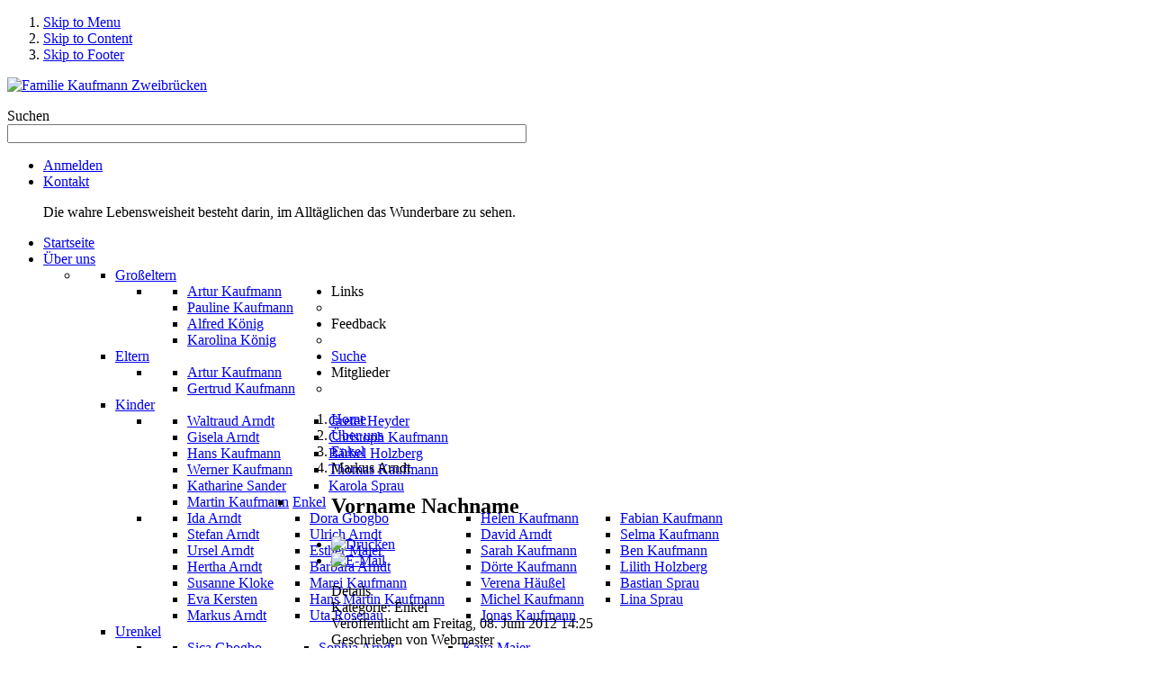

--- FILE ---
content_type: text/html; charset=utf-8
request_url: http://kaufmann-zw.de/index.php/ueber-uns/enkel/markus-arndt
body_size: 6419
content:
<!DOCTYPE html PUBLIC "-//W3C//DTD XHTML 1.0 Transitional//EN" "http://www.w3.org/TR/xhtml1/DTD/xhtml1-transitional.dtd">
<html xmlns="http://www.w3.org/1999/xhtml" xml:lang="de-de" lang="de-de" dir="ltr" >
	
<head>

<meta http-equiv="X-UA-Compatible" content="IE=EmulateIE9" />

  <base href="http://kaufmann-zw.de/index.php/ueber-uns/enkel/markus-arndt" />
  <meta http-equiv="content-type" content="text/html; charset=utf-8" />
  <meta name="author" content="Webmaster" />
  <meta name="generator" content="Joomla! - Open Source Content Management" />
  <title>Markus Arndt - Familie Kaufmann Zweibrücken</title>
  <link href="/templates/blackwhite/favicon.ico" rel="shortcut icon" type="image/vnd.microsoft.icon" />
  <link rel="stylesheet" href="/templates/system/css/system.css" type="text/css" />
  <link rel="stylesheet" href="/templates/system/css/general.css" type="text/css" />
  <link rel="stylesheet" href="/templates/blackwhite/css/reset.css" type="text/css" />
  <link rel="stylesheet" href="/templates/blackwhite/css/typography.css" type="text/css" />
  <link rel="stylesheet" href="/templates/blackwhite/css/forms.css" type="text/css" />
  <link rel="stylesheet" href="/templates/blackwhite/css/modules.css" type="text/css" />
  <link rel="stylesheet" href="/templates/blackwhite/css/joomla.css" type="text/css" />
  <link rel="stylesheet" href="/templates/blackwhite/css/layout.css" type="text/css" />
  <link rel="stylesheet" href="/templates/blackwhite/html/mod_icemegamenu/css/css3_icemegamenu.css" type="text/css" />
  <link rel="stylesheet" href="/media/com_finder/css/finder.css" type="text/css" />
  <script src="/media/system/js/mootools-core.js" type="text/javascript"></script>
  <script src="/media/system/js/core.js" type="text/javascript"></script>
  <script src="/media/system/js/caption.js" type="text/javascript"></script>
  <script src="/media/system/js/mootools-more.js" type="text/javascript"></script>
  <script src="/media/com_finder/js/autocompleter.js" type="text/javascript"></script>
  <script type="text/javascript">
window.addEvent('load', function() {
				new JCaption('img.caption');
			});
  </script>




<style type="text/css" media="screen">


/* Left Columns Parameters */
#outer-column-container { border-left-width:220px; 	}
#left-column { margin-left: -220px; width: 220px;}
#middle-column .inside { padding-left:15px; }
#inner-column-container { border-left-color:#e3eff1 } 		
	


	


div#copyright {
	border:none;}

</style>	


<!-- Google Fonts -->
<link href='http://fonts.googleapis.com/css?family=Open+Sans' rel='stylesheet' type='text/css' />


<!--[if lte IE 8]>
<link rel="stylesheet" type="text/css" href="/templates/blackwhite/css/ie.css" />
<![endif]-->

<!--[if lte IE 9]>
<style type="text/css" media="screen">
#left-column  .col-module h3.mod-title span:after {
	border-width: 0.82em;
</style>	
<![endif]-->

</head>

<body class="">

    <!-- Accessibility -->
    <ol id="accessibility">
        <li><a href="#nav-wrapper">Skip to Menu</a></li>
        <li><a href="#content">Skip to Content</a></li>
        <li><a href="#footer" >Skip to Footer</a></li>
    </ol><!-- Accessibility -->


    <!-- Header -->	
    <div id="header">
    	
        <div class="wrapper">
            
			<div id="logo">
            <p><a href="/"><img src="/images/sampledata/icetheme/kaufmann_logo.png" alt="Familie Kaufmann Zweibrücken"   /></a></p>
            </div>
            
                        <div id="search">
                
<script type="text/javascript">
//<![CDATA[
	window.addEvent('domready', function() {
		var value;

		// Set the input value if not already set.
		if (!document.id('mod-finder-searchword').getProperty('value')) {
			document.id('mod-finder-searchword').setProperty('value', 'Suche...');
		}

		// Get the current value.
		value = document.id('mod-finder-searchword').getProperty('value');

		// If the current value equals the default value, clear it.
		document.id('mod-finder-searchword').addEvent('focus', function() {
			if (this.getProperty('value') == 'Suche...') {
				this.setProperty('value', '');
			}
		});

		// If the current value is empty, set the previous value.
		document.id('mod-finder-searchword').addEvent('blur', function() {
			if (!this.getProperty('value')) {
				this.setProperty('value', value);
			}
		});

		document.id('mod-finder-searchform').addEvent('submit', function(e){
			e = new Event(e);
			e.stop();

			// Disable select boxes with no value selected.
			if (document.id('mod-finder-advanced') != null) {
				document.id('mod-finder-advanced').getElements('select').each(function(s){
					if (!s.getProperty('value')) {
						s.setProperty('disabled', 'disabled');
					}
				});
			}

			document.id('mod-finder-searchform').submit();
		});

		/*
		 * This segment of code sets up the autocompleter.
		 */
								var url = '/index.php/component/finder/?task=suggestions.display&format=json&tmpl=component';
			var ModCompleter = new Autocompleter.Request.JSON(document.id('mod-finder-searchword'), url, {'postVar': 'q'});
			});
//]]>
</script>

<form id="mod-finder-searchform" action="/index.php/smart-search" method="get">
	<div class="finder">
		<label for="mod-finder-searchword" class="finder">Suchen</label><br /><input type="text" name="q" id="mod-finder-searchword" class="inputbox" size="70" value="" />
				<input type="hidden" name="Itemid" value="252" />	</div>
</form>

            </div>
                        
                        
            <div id="topmenu">
                
<ul class="menu">
<li class="item-298"><a href="/index.php/mitglieder/anmeldeformular" >Anmelden</a></li><li class="item-107"><a href="/index.php/feedback/kontakt" >Kontakt</a></li></ul>

            </div>
			            
              
            <div id="blockquote">    
                

<div class="custom"  >
	<blockquote>
<p>Die wahre Lebensweisheit besteht darin, im Alltäglichen das Wunderbare zu sehen.</p>
</blockquote></div>

            </div>
              
   
			            <div id="mainmenu">
                <div class="icemegamenu"><ul id="icemegamenu"><li id="iceMenu_101" class="iceMenuLiLevel_1"><a href="http://kaufmann-zw.de/" class=" iceMenuTitle"><span class="icemega_title icemega_nosubtitle">Startseite</span></a></li><li id="iceMenu_115" class="iceMenuLiLevel_1 parent active"><a href="/index.php/ueber-uns" class="icemega_active iceMenuTitle"><span class="icemega_title icemega_nosubtitle">Über uns</span></a><ul class="icesubMenu sub_level_1" style="width:280px"><li><div style="float:left;width:280px" class="iceCols"><ul><li id="iceMenu_119" class="iceMenuLiLevel_2 parent"><a href="/index.php/ueber-uns/grosseltern" class=" iceMenuTitle"><span class="icemega_title icemega_nosubtitle">Großeltern</span></a><ul class="icesubMenu sub_level_2" style="width:280px"><li><div style="float:left;width:280px" class="iceCols"><ul><li id="iceMenu_231" class="iceMenuLiLevel_3"><a href="/index.php/ueber-uns/grosseltern/artur-eugen-kaufmann" class=" iceMenuTitle"><span class="icemega_title icemega_nosubtitle">Artur Kaufmann</span></a></li><li id="iceMenu_232" class="iceMenuLiLevel_3"><a href="/index.php/ueber-uns/grosseltern/pauline-kaufmann" class=" iceMenuTitle"><span class="icemega_title icemega_nosubtitle">Pauline Kaufmann</span></a></li><li id="iceMenu_229" class="iceMenuLiLevel_3"><a href="/index.php/ueber-uns/grosseltern/alfred-koenig" class=" iceMenuTitle"><span class="icemega_title icemega_nosubtitle">Alfred König</span></a></li><li id="iceMenu_230" class="iceMenuLiLevel_3"><a href="/index.php/ueber-uns/grosseltern/karolina-koenig" class=" iceMenuTitle"><span class="icemega_title icemega_nosubtitle">Karolina König</span></a></li></ul></div></li></ul></li><li id="iceMenu_120" class="iceMenuLiLevel_2 parent"><a href="/index.php/ueber-uns/eltern" class=" iceMenuTitle"><span class="icemega_title icemega_nosubtitle">Eltern</span></a><ul class="icesubMenu sub_level_2" style="width:280px"><li><div style="float:left;width:280px" class="iceCols"><ul><li id="iceMenu_233" class="iceMenuLiLevel_3"><a href="/index.php/ueber-uns/eltern/artur-eduard-kaufmann" class=" iceMenuTitle"><span class="icemega_title icemega_nosubtitle">Artur Kaufmann</span></a></li><li id="iceMenu_126" class="iceMenuLiLevel_3"><a href="/index.php/ueber-uns/eltern/gertrud-kaufmann" class=" iceMenuTitle"><span class="icemega_title icemega_nosubtitle">Gertrud Kaufmann</span></a></li></ul></div></li></ul></li><li id="iceMenu_234" class="iceMenuLiLevel_2 parent"><a href="/index.php/ueber-uns/kinder" class=" iceMenuTitle"><span class="icemega_title icemega_nosubtitle">Kinder</span></a><ul class="icesubMenu sub_level_2" style="width:370px"><li><div style="float:left;width:auto" class="iceCols"><ul><li id="iceMenu_235" class="iceMenuLiLevel_3"><a href="/index.php/ueber-uns/kinder/waltraud-arndt" class=" iceMenuTitle"><span class="icemega_title icemega_nosubtitle">Waltraud Arndt</span></a></li><li id="iceMenu_236" class="iceMenuLiLevel_3"><a href="/index.php/ueber-uns/kinder/gisela-arndt" class=" iceMenuTitle"><span class="icemega_title icemega_nosubtitle">Gisela Arndt</span></a></li><li id="iceMenu_237" class="iceMenuLiLevel_3"><a href="/index.php/ueber-uns/kinder/hans-kaufmann" class=" iceMenuTitle"><span class="icemega_title icemega_nosubtitle">Hans Kaufmann</span></a></li><li id="iceMenu_238" class="iceMenuLiLevel_3"><a href="/index.php/ueber-uns/kinder/werner-kaufmann" class=" iceMenuTitle"><span class="icemega_title icemega_nosubtitle">Werner Kaufmann</span></a></li><li id="iceMenu_239" class="iceMenuLiLevel_3"><a href="/index.php/ueber-uns/kinder/katharine-sander" class=" iceMenuTitle"><span class="icemega_title icemega_nosubtitle">Katharine Sander</span></a></li><li id="iceMenu_240" class="iceMenuLiLevel_3"><a href="/index.php/ueber-uns/kinder/martin-kaufmann" class=" iceMenuTitle"><span class="icemega_title icemega_nosubtitle">Martin Kaufmann</span></a></li></ul></div><div style="float:left;width:autopx" class="iceCols"><ul><li id="iceMenu_241" class="iceMenuLiLevel_3"><a href="/index.php/ueber-uns/kinder/gretel-heyder" class=" iceMenuTitle"><span class="icemega_title icemega_nosubtitle">Gretel Heyder</span></a></li><li id="iceMenu_242" class="iceMenuLiLevel_3"><a href="/index.php/ueber-uns/kinder/christoph-kaufmann" class=" iceMenuTitle"><span class="icemega_title icemega_nosubtitle">Christoph Kaufmann</span></a></li><li id="iceMenu_243" class="iceMenuLiLevel_3"><a href="/index.php/ueber-uns/kinder/baerbel-holzberg" class=" iceMenuTitle"><span class="icemega_title icemega_nosubtitle">Bärbel Holzberg</span></a></li><li id="iceMenu_244" class="iceMenuLiLevel_3"><a href="/index.php/ueber-uns/kinder/thomas-kaufmann" class=" iceMenuTitle"><span class="icemega_title icemega_nosubtitle">Thomas Kaufmann</span></a></li><li id="iceMenu_245" class="iceMenuLiLevel_3"><a href="/index.php/ueber-uns/kinder/karola-sprau" class=" iceMenuTitle"><span class="icemega_title icemega_nosubtitle">Karola Sprau</span></a></li></ul></div></li></ul></li><li id="iceMenu_121" class="iceMenuLiLevel_2 parent"><a href="/index.php/ueber-uns/enkel" class=" iceMenuTitle"><span class="icemega_title icemega_nosubtitle">Enkel</span></a><ul class="icesubMenu sub_level_2" style="width:700px"><li><div style="float:left;width:auto" class="iceCols"><ul><li id="iceMenu_246" class="iceMenuLiLevel_3"><a href="/index.php/ueber-uns/enkel/ida-arndt" class=" iceMenuTitle"><span class="icemega_title icemega_nosubtitle">Ida Arndt</span></a></li><li id="iceMenu_247" class="iceMenuLiLevel_3"><a href="/index.php/ueber-uns/enkel/stefan-arndt" class=" iceMenuTitle"><span class="icemega_title icemega_nosubtitle">Stefan Arndt</span></a></li><li id="iceMenu_248" class="iceMenuLiLevel_3"><a href="/index.php/ueber-uns/enkel/ursel-arndt" class=" iceMenuTitle"><span class="icemega_title icemega_nosubtitle">Ursel Arndt</span></a></li><li id="iceMenu_249" class="iceMenuLiLevel_3"><a href="/index.php/ueber-uns/enkel/hertha-arndt" class=" iceMenuTitle"><span class="icemega_title icemega_nosubtitle">Hertha Arndt</span></a></li><li id="iceMenu_250" class="iceMenuLiLevel_3"><a href="/index.php/ueber-uns/enkel/susanne-kloke" class=" iceMenuTitle"><span class="icemega_title icemega_nosubtitle">Susanne Kloke</span></a></li><li id="iceMenu_251" class="iceMenuLiLevel_3"><a href="/index.php/ueber-uns/enkel/eva-kersten" class=" iceMenuTitle"><span class="icemega_title icemega_nosubtitle">Eva Kersten</span></a></li><li id="iceMenu_252" class="iceMenuLiLevel_3 active"><a href="/index.php/ueber-uns/enkel/markus-arndt" class=" iceMenuTitle"><span class="icemega_title icemega_nosubtitle">Markus Arndt</span></a></li></ul></div><div style="float:left;width:autopx" class="iceCols"><ul><li id="iceMenu_253" class="iceMenuLiLevel_3"><a href="/index.php/ueber-uns/enkel/dora-gbogbo" class=" iceMenuTitle"><span class="icemega_title icemega_nosubtitle">Dora Gbogbo</span></a></li><li id="iceMenu_254" class="iceMenuLiLevel_3"><a href="/index.php/ueber-uns/enkel/ulrich-arndt" class=" iceMenuTitle"><span class="icemega_title icemega_nosubtitle">Ulrich Arndt</span></a></li><li id="iceMenu_255" class="iceMenuLiLevel_3"><a href="/index.php/ueber-uns/enkel/esther-maier" class=" iceMenuTitle"><span class="icemega_title icemega_nosubtitle">Esther Maier</span></a></li><li id="iceMenu_256" class="iceMenuLiLevel_3"><a href="/index.php/ueber-uns/enkel/barbara-arndt" class=" iceMenuTitle"><span class="icemega_title icemega_nosubtitle">Barbara Arndt</span></a></li><li id="iceMenu_257" class="iceMenuLiLevel_3"><a href="/index.php/ueber-uns/enkel/marei-kaufmann" class=" iceMenuTitle"><span class="icemega_title icemega_nosubtitle">Marei Kaufmann</span></a></li><li id="iceMenu_258" class="iceMenuLiLevel_3"><a href="/index.php/ueber-uns/enkel/hans-martin-kaufmann" class=" iceMenuTitle"><span class="icemega_title icemega_nosubtitle">Hans Martin Kaufmann</span></a></li><li id="iceMenu_259" class="iceMenuLiLevel_3"><a href="/index.php/ueber-uns/enkel/uta-rosenau" class=" iceMenuTitle"><span class="icemega_title icemega_nosubtitle">Uta Rosenau</span></a></li></ul></div><div style="float:left;width:autopx" class="iceCols"><ul><li id="iceMenu_260" class="iceMenuLiLevel_3"><a href="/index.php/ueber-uns/enkel/helen-kaufmann" class=" iceMenuTitle"><span class="icemega_title icemega_nosubtitle">Helen Kaufmann</span></a></li><li id="iceMenu_261" class="iceMenuLiLevel_3"><a href="/index.php/ueber-uns/enkel/david-arndt" class=" iceMenuTitle"><span class="icemega_title icemega_nosubtitle">David Arndt</span></a></li><li id="iceMenu_262" class="iceMenuLiLevel_3"><a href="/index.php/ueber-uns/enkel/sarah-kaufmann" class=" iceMenuTitle"><span class="icemega_title icemega_nosubtitle">Sarah Kaufmann</span></a></li><li id="iceMenu_263" class="iceMenuLiLevel_3"><a href="/index.php/ueber-uns/enkel/doerte-kaufmann" class=" iceMenuTitle"><span class="icemega_title icemega_nosubtitle">Dörte Kaufmann</span></a></li><li id="iceMenu_264" class="iceMenuLiLevel_3"><a href="/index.php/ueber-uns/enkel/verena-haeussel" class=" iceMenuTitle"><span class="icemega_title icemega_nosubtitle">Verena Häußel</span></a></li><li id="iceMenu_265" class="iceMenuLiLevel_3"><a href="/index.php/ueber-uns/enkel/michel-kaufmann" class=" iceMenuTitle"><span class="icemega_title icemega_nosubtitle">Michel Kaufmann</span></a></li><li id="iceMenu_266" class="iceMenuLiLevel_3"><a href="/index.php/ueber-uns/enkel/jonas-kaufmann" class=" iceMenuTitle"><span class="icemega_title icemega_nosubtitle">Jonas Kaufmann</span></a></li></ul></div><div style="float:left;width:autopx" class="iceCols"><ul><li id="iceMenu_267" class="iceMenuLiLevel_3"><a href="/index.php/ueber-uns/enkel/fabian-kaufmann" class=" iceMenuTitle"><span class="icemega_title icemega_nosubtitle">Fabian Kaufmann</span></a></li><li id="iceMenu_268" class="iceMenuLiLevel_3"><a href="/index.php/ueber-uns/enkel/selma-kaufmann" class=" iceMenuTitle"><span class="icemega_title icemega_nosubtitle">Selma Kaufmann</span></a></li><li id="iceMenu_269" class="iceMenuLiLevel_3"><a href="/index.php/ueber-uns/enkel/ben-kaufmann" class=" iceMenuTitle"><span class="icemega_title icemega_nosubtitle">Ben Kaufmann</span></a></li><li id="iceMenu_270" class="iceMenuLiLevel_3"><a href="/index.php/ueber-uns/enkel/lilith-holzberg" class=" iceMenuTitle"><span class="icemega_title icemega_nosubtitle">Lilith Holzberg</span></a></li><li id="iceMenu_271" class="iceMenuLiLevel_3"><a href="/index.php/ueber-uns/enkel/bastian-sprau" class=" iceMenuTitle"><span class="icemega_title icemega_nosubtitle">Bastian Sprau</span></a></li><li id="iceMenu_272" class="iceMenuLiLevel_3"><a href="/index.php/ueber-uns/enkel/lina-sprau" class=" iceMenuTitle"><span class="icemega_title icemega_nosubtitle">Lina Sprau</span></a></li></ul></div></li></ul></li><li id="iceMenu_124" class="iceMenuLiLevel_2 parent"><a href="/index.php/ueber-uns/urenkel" class=" iceMenuTitle"><span class="icemega_title icemega_nosubtitle">Urenkel</span></a><ul class="icesubMenu sub_level_2" style="width:500px"><li><div style="float:left;width:auto" class="iceCols"><ul><li id="iceMenu_125" class="iceMenuLiLevel_3"><a href="/index.php/ueber-uns/urenkel/sica-gbogbo" class=" iceMenuTitle"><span class="icemega_title icemega_nosubtitle">Sica Gbogbo</span></a></li><li id="iceMenu_273" class="iceMenuLiLevel_3"><a href="/index.php/ueber-uns/urenkel/peter-kloke" class=" iceMenuTitle"><span class="icemega_title icemega_nosubtitle">Peter Kloke</span></a></li><li id="iceMenu_274" class="iceMenuLiLevel_3"><a href="/index.php/ueber-uns/urenkel/hannah-arndt" class=" iceMenuTitle"><span class="icemega_title icemega_nosubtitle">Hannah Arndt</span></a></li><li id="iceMenu_275" class="iceMenuLiLevel_3"><a href="/index.php/ueber-uns/urenkel/marie-kloke" class=" iceMenuTitle"><span class="icemega_title icemega_nosubtitle">Marie Kloke</span></a></li><li id="iceMenu_276" class="iceMenuLiLevel_3"><a href="/index.php/ueber-uns/urenkel/ariane" class=" iceMenuTitle"><span class="icemega_title icemega_nosubtitle">Ariane ???</span></a></li><li id="iceMenu_277" class="iceMenuLiLevel_3"><a href="/index.php/ueber-uns/urenkel/akpene-gbogbo" class=" iceMenuTitle"><span class="icemega_title icemega_nosubtitle">Akpene Gbogbo</span></a></li><li id="iceMenu_278" class="iceMenuLiLevel_3"><a href="/index.php/ueber-uns/urenkel/martin-kloke" class=" iceMenuTitle"><span class="icemega_title icemega_nosubtitle">Martin Kloke</span></a></li><li id="iceMenu_279" class="iceMenuLiLevel_3"><a href="/index.php/ueber-uns/urenkel/clara-kersten" class=" iceMenuTitle"><span class="icemega_title icemega_nosubtitle">Clara Kersten</span></a></li></ul></div><div style="float:left;width:autopx" class="iceCols"><ul><li id="iceMenu_280" class="iceMenuLiLevel_3"><a href="/index.php/ueber-uns/urenkel/sophia-arndt" class=" iceMenuTitle"><span class="icemega_title icemega_nosubtitle">Sophia Arndt</span></a></li><li id="iceMenu_281" class="iceMenuLiLevel_3"><a href="/index.php/ueber-uns/urenkel/katharina-gbogbo" class=" iceMenuTitle"><span class="icemega_title icemega_nosubtitle">Katharina Gbogbo</span></a></li><li id="iceMenu_282" class="iceMenuLiLevel_3"><a href="/index.php/ueber-uns/urenkel/jan-hagen-kersten" class=" iceMenuTitle"><span class="icemega_title icemega_nosubtitle">Jan Hagen Kersten</span></a></li><li id="iceMenu_283" class="iceMenuLiLevel_3"><a href="/index.php/ueber-uns/urenkel/samuel-arndt" class=" iceMenuTitle"><span class="icemega_title icemega_nosubtitle">Samuel Arndt</span></a></li><li id="iceMenu_284" class="iceMenuLiLevel_3"><a href="/index.php/ueber-uns/urenkel/jan-kaufmann" class=" iceMenuTitle"><span class="icemega_title icemega_nosubtitle">Jan Kaufmann</span></a></li><li id="iceMenu_285" class="iceMenuLiLevel_3"><a href="/index.php/ueber-uns/urenkel/alva-arndt" class=" iceMenuTitle"><span class="icemega_title icemega_nosubtitle">Alva Arndt</span></a></li><li id="iceMenu_286" class="iceMenuLiLevel_3"><a href="/index.php/ueber-uns/urenkel/emma-kaufmann" class=" iceMenuTitle"><span class="icemega_title icemega_nosubtitle">Emma Kaufmann</span></a></li><li id="iceMenu_287" class="iceMenuLiLevel_3"><a href="/index.php/ueber-uns/urenkel/ben-kaufmann" class=" iceMenuTitle"><span class="icemega_title icemega_nosubtitle">Ben Kaufmann</span></a></li></ul></div><div style="float:left;width:autopx" class="iceCols"><ul><li id="iceMenu_288" class="iceMenuLiLevel_3"><a href="/index.php/ueber-uns/urenkel/kaya-maier" class=" iceMenuTitle"><span class="icemega_title icemega_nosubtitle">Kaya Maier</span></a></li><li id="iceMenu_289" class="iceMenuLiLevel_3"><a href="/index.php/ueber-uns/urenkel/bennet-arndt" class=" iceMenuTitle"><span class="icemega_title icemega_nosubtitle">Bennet Arndt</span></a></li><li id="iceMenu_290" class="iceMenuLiLevel_3"><a href="/index.php/ueber-uns/urenkel/pauline-kaufmann" class=" iceMenuTitle"><span class="icemega_title icemega_nosubtitle">Pauline Kaufmann</span></a></li><li id="iceMenu_291" class="iceMenuLiLevel_3"><a href="/index.php/ueber-uns/urenkel/henriette-arndt" class=" iceMenuTitle"><span class="icemega_title icemega_nosubtitle">Henriette Arndt</span></a></li><li id="iceMenu_292" class="iceMenuLiLevel_3"><a href="/index.php/ueber-uns/urenkel/georg-maier" class=" iceMenuTitle"><span class="icemega_title icemega_nosubtitle">Georg Maier</span></a></li><li id="iceMenu_293" class="iceMenuLiLevel_3"><a href="/index.php/ueber-uns/urenkel/lorenz-arndt" class=" iceMenuTitle"><span class="icemega_title icemega_nosubtitle">Lorenz Arndt</span></a></li></ul></div></li></ul></li></ul></div></li></ul></li><li id="iceMenu_117" class="iceMenuLiLevel_1 parent"><a class=" iceMenuTitle"><span class="icemega_title icemega_nosubtitle">Links</span></a><ul class="icesubMenu sub_level_1" style="width:280px"><li><div style="float:left;width:280px" class="iceCols"><ul><li id="iceMenu_143" class="iceMenuLiLevel_2"><a href="/index.php/links/autobahn" class=" iceMenuTitle"><span class="icemega_title icemega_nosubtitle">Autobahn Produktionen</span></a></li><li id="iceMenu_146" class="iceMenuLiLevel_2"><a href="/index.php/links/doerte-kaufmann-strickaccessoires" class=" iceMenuTitle"><span class="icemega_title icemega_nosubtitle">Dörte Kaufmann Strickaccessoires</span></a></li><li id="iceMenu_294" class="iceMenuLiLevel_2"><a href="/index.php/links/jonas-kaufmann-profiseller" class=" iceMenuTitle"><span class="icemega_title icemega_nosubtitle">Jonas Kaufmann 1&amp;1 ProfiSeller</span></a></li><li id="iceMenu_144" class="iceMenuLiLevel_2"><a href="/index.php/links/ursel-arndt-textilkunst" class=" iceMenuTitle"><span class="icemega_title icemega_nosubtitle">Ursel Arndt Textilkunst</span></a></li></ul></div></li></ul></li><li id="iceMenu_221" class="iceMenuLiLevel_1 parent"><a class=" iceMenuTitle"><span class="icemega_title icemega_nosubtitle">Feedback</span></a><ul class="icesubMenu sub_level_1" style="width:280px"><li><div style="float:left;width:280px" class="iceCols"><ul><li id="iceMenu_136" class="iceMenuLiLevel_2"><a href="/index.php/feedback/kontakt" class=" iceMenuTitle"><span class="icemega_title icemega_nosubtitle">Kontakt</span></a></li><li id="iceMenu_134" class="iceMenuLiLevel_2"><a href="/index.php/feedback/gaestebuch" class=" iceMenuTitle"><span class="icemega_title icemega_nosubtitle">Gästebuch</span></a></li></ul></div></li></ul></li><li id="iceMenu_149" class="iceMenuLiLevel_1"><a href="/index.php/smart-search" class=" iceMenuTitle"><span class="icemega_title icemega_nosubtitle">Suche</span></a></li><li id="iceMenu_297" class="iceMenuLiLevel_1 parent"><a class=" iceMenuTitle"><span class="icemega_title icemega_nosubtitle">Mitglieder</span></a><ul class="icesubMenu sub_level_1" style="width:280px"><li><div style="float:left;width:280px" class="iceCols"><ul><li id="iceMenu_142" class="iceMenuLiLevel_2"><a href="/index.php/mitglieder/registrierungsformular" class=" iceMenuTitle"><span class="icemega_title icemega_nosubtitle">Registrierungsformular</span></a></li><li id="iceMenu_141" class="iceMenuLiLevel_2"><a href="/index.php/mitglieder/anmeldeformular" class=" iceMenuTitle"><span class="icemega_title icemega_nosubtitle">Anmeldeformular</span></a></li></ul></div></li></ul></li></ul></div>
            </div>
            	
            
           
                        
        </div>        
	
    </div>
    

	<!-- Content -->
	<div id="content">
           
		<div class="wrapper"> 
        
			  
            <div id="breadcrumbs">    
                
<div class="breadcrumbs">

<ol>
<li><a href="/" class="pathway"><span>Home</span></a></li><li><a href="/index.php/ueber-uns" class="pathway"><span>Über uns</span></a></li><li><a href="/index.php/ueber-uns/enkel" class="pathway"><span>Enkel</span></a></li><li class="lastitem">Markus Arndt</li></ol>
</div>

            </div>
             
            
                            
					
        	
              
                 
        
		
                        
        
                
            <!-- Columns Container -->    
            <div id="columns-container">
                
                <div id="outer-column-container">
                    
                    <div id="inner-column-container" class="clearfix">
                
                        <div id="source-order-container">
                                            
                            <!-- Middle Column -->   
                            <div id="middle-column">
                                                                
                                <div class="inside"> 
                    
                                  
<div id="system-message-container">
</div>
        
                                  <div class="item-page">

	<h2>
			Vorname Nachname		</h2>

	<ul class="actions">
						<li class="print-icon">
			<a href="/index.php/ueber-uns/urenkel/lorenz-arndt?tmpl=component&amp;print=1&amp;page=" title="Drucken" onclick="window.open(this.href,'win2','status=no,toolbar=no,scrollbars=yes,titlebar=no,menubar=no,resizable=yes,width=640,height=480,directories=no,location=no'); return false;" rel="nofollow"><img src="/templates/blackwhite/images/system/printButton.png" alt="Drucken"  /></a>			</li>
		
					<li class="email-icon">
			<a href="/index.php/component/mailto/?tmpl=component&amp;template=blackwhite&amp;link=97e8e222f5165531c8fdf26ce74a88903c93ff71" title="E-Mail" onclick="window.open(this.href,'win2','width=400,height=350,menubar=yes,resizable=yes'); return false;"><img src="/templates/blackwhite/images/system/emailButton.png" alt="E-Mail"  /></a>			</li>
		
		
	
	</ul>




	<dl class="article-info">
	<dt class="article-info-term">Details</dt>
	<dd class="category-name">
				Kategorie: Enkel		</dd>
	<dd class="published">
	Veröffentlicht am Freitag, 08. Juni 2012 14:25	</dd>
	<dd class="createdby">
				Geschrieben von Webmaster		</dd>
	<dd class="hits">
	Zugriffe: 398940	</dd>
	</dl>



<p><img src="/images/familie/platzhalter.jpg" border="0" alt="Name" width="200" height="273" style="border: 0; float: right; margin-left: 5px;" /></p>
<p><span class="dropcap" style="padding-left: 0px; margin-left: 0px;">V</span>orname Nachname, * ??. ?? 19?? in <a href="http://maps.google.de/maps?q=Zweibr%C3%BCcken&amp;hl=de&amp;ie=UTF8&amp;ll=49.240017,7.422638&amp;spn=0.492235,1.220856&amp;sll=48.74557,9.16651&amp;sspn=0.007768,0.019076&amp;oq=zwei&amp;hnear=Zweibr%C3%BCcken,+Rheinland-Pfalz&amp;t=m&amp;z=10">Ort</a> als Sohn/Tochter des <a href="http://de.wikipedia.org/wiki/??">Beruf</a> <a href="/index.php?Itemid=??">Vorname Nachname</a> und der <a href="http://de.wikipedia.org/wiki/??">Beruf</a> <a href="/index.php?Itemid=??">Vorname Nachname</a>, geb. Geburtsname.<br />Heirat am ??. ?? 19?? mit Vorname Nachname, geb. Geburtsname.</p>
<p>Rufname: ??</p>
<p>Beruf: <a href="http://de.wikipedia.org/wiki/??">??</a></p>
<p>Vater/Mutter von:</p>
<ul>
<li><a href="/index.php?Itemid=??">Vorname Nachname</a>, geb. Geburtsname</li>
<li><a href="/index.php?Itemid=??">Vorname Nachname</a></li>
</ul>
	
</div>

                            
                                 </div>	
                     
                                </div><!-- Middle Column -->         
                         
                                       
                                                                <!-- Left Column -->
                                <div id="left-column">
                                             
                                    <div class="inside">
                                                            
                                          		 
          <div class="col-module ">
          	
			 <div class="col-module-suffix-">
             
											<div class="col-module-header">
							<h3 class="mod-title">Enkel</h3>
						</div>    
										
		
					<div class="col-module-content clearfix">
						
<ul class="menu">
<li class="item-246"><a href="/index.php/ueber-uns/enkel/ida-arndt" >Ida Arndt</a></li><li class="item-247"><a href="/index.php/ueber-uns/enkel/stefan-arndt" >Stefan Arndt</a></li><li class="item-248"><a href="/index.php/ueber-uns/enkel/ursel-arndt" >Ursel Arndt</a></li><li class="item-249"><a href="/index.php/ueber-uns/enkel/hertha-arndt" >Hertha Arndt</a></li><li class="item-250"><a href="/index.php/ueber-uns/enkel/susanne-kloke" >Susanne Kloke</a></li><li class="item-251"><a href="/index.php/ueber-uns/enkel/eva-kersten" >Eva Kersten</a></li><li class="item-252 current active"><a href="/index.php/ueber-uns/enkel/markus-arndt" >Markus Arndt</a></li><li class="item-253"><a href="/index.php/ueber-uns/enkel/dora-gbogbo" >Dora Gbogbo</a></li><li class="item-254"><a href="/index.php/ueber-uns/enkel/ulrich-arndt" >Ulrich Arndt</a></li><li class="item-255"><a href="/index.php/ueber-uns/enkel/esther-maier" >Esther Maier</a></li><li class="item-256"><a href="/index.php/ueber-uns/enkel/barbara-arndt" >Barbara Arndt</a></li><li class="item-257"><a href="/index.php/ueber-uns/enkel/marei-kaufmann" >Marei Kaufmann</a></li><li class="item-258"><a href="/index.php/ueber-uns/enkel/hans-martin-kaufmann" >Hans Martin Kaufmann</a></li><li class="item-259"><a href="/index.php/ueber-uns/enkel/uta-rosenau" >Uta Rosenau</a></li><li class="item-260"><a href="/index.php/ueber-uns/enkel/helen-kaufmann" >Helen Kaufmann</a></li><li class="item-261"><a href="/index.php/ueber-uns/enkel/david-arndt" >David Arndt</a></li><li class="item-262"><a href="/index.php/ueber-uns/enkel/sarah-kaufmann" >Sarah Kaufmann</a></li><li class="item-263"><a href="/index.php/ueber-uns/enkel/doerte-kaufmann" >Dörte Kaufmann</a></li><li class="item-264"><a href="/index.php/ueber-uns/enkel/verena-haeussel" >Verena Häußel</a></li><li class="item-265"><a href="/index.php/ueber-uns/enkel/michel-kaufmann" >Michel Kaufmann</a></li><li class="item-266"><a href="/index.php/ueber-uns/enkel/jonas-kaufmann" >Jonas Kaufmann</a></li><li class="item-267"><a href="/index.php/ueber-uns/enkel/fabian-kaufmann" >Fabian Kaufmann</a></li><li class="item-268"><a href="/index.php/ueber-uns/enkel/selma-kaufmann" >Selma Kaufmann</a></li><li class="item-269"><a href="/index.php/ueber-uns/enkel/ben-kaufmann" >Ben Kaufmann</a></li><li class="item-270"><a href="/index.php/ueber-uns/enkel/lilith-holzberg" >Lilith Holzberg</a></li><li class="item-271"><a href="/index.php/ueber-uns/enkel/bastian-sprau" >Bastian Sprau</a></li><li class="item-272"><a href="/index.php/ueber-uns/enkel/lina-sprau" >Lina Sprau</a></li></ul>
					</div>
				 
                
            </div>   
          
        </div>
	
                                                                                                      
                                    </div>    
                                                 
                                </div> <!-- Left Column -->
                        
                                <div class="clear-columns"></div>
                                                                    
                    
                            </div><!-- Source Order Container --> 
                                         
                                                                     
                                        
                                                                        
                    </div>
            
                </div>
                                    
            </div><!-- Columns Container --> 
        
           
              
            
                
			                
                
                
    	</div>
        
    </div>
    <!-- Content -->	
	
    
   
  
    <!-- Footer -->
    <div id="footer">
    
    	<div class="wrapper"> 
        
			  
        
        
            <div id="copyright" class="clearfix">
        
                				
				                <div id="copytext">
                    <div class="footer1">Copyright &#169; 2026 Familie Kaufmann Zweibrücken. Alle Rechte vorbehalten.</div>
<div class="footer2"><a href="http://www.joomla.org">Joomla!</a> ist freie, unter der <a href="http://www.gnu.org/licenses/gpl-2.0.html">GNU/GPL-Lizenz</a> veröffentlichte Software.</div>

                </div>
                                
                                <div id="copyrightmenu">
                    
                </div>
                 
            
              
                
                
                                <script type="text/javascript">
                    window.addEvent('domready',function() { new SmoothScroll({ duration: 500 }); })
                </script>
                    <a id="go2top" class="hasTip" title="Nach oben::" href="#header"><span>Nach oben</span></a>
                            
            
            </div>  
        
		</div>  
            
    </div> <!-- Footer --> 


                
<!-- javascript code to make J! tooltips -->
<script type="text/javascript">
 	window.addEvent('domready', function() {
			$$('.hasTip').each(function(el) {
				var title = el.get('title');
				if (title) {
					var parts = title.split('::', 2);
					el.store('tip:title', parts[0]);
					el.store('tip:text', parts[1]);
				}
			});
		var JTooltips = new Tips($$('.hasTip'), { fixed: false});
	});
 </script>
 
 



</body>
</html>

